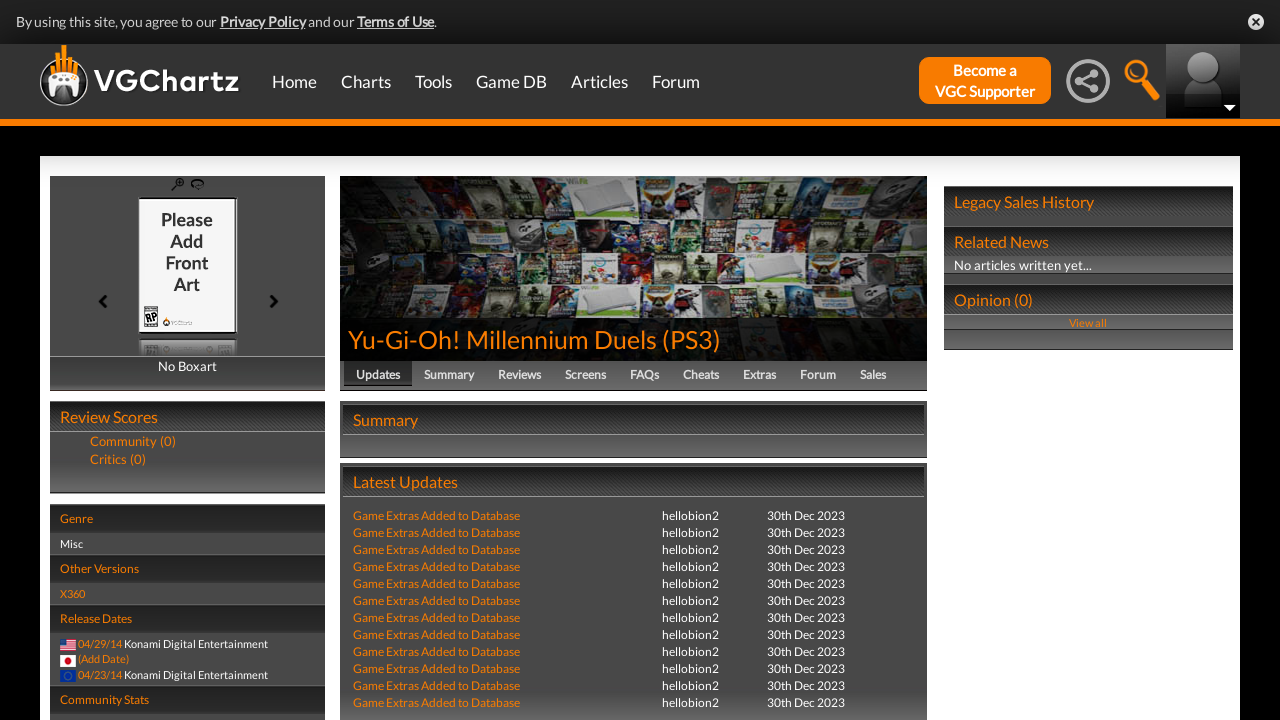

--- FILE ---
content_type: text/html; charset=UTF-8
request_url: https://www.vgchartz.com/games/outgamescore.php
body_size: 78
content:
<ul class="gRvPnavigation">
        <li onclick="FormPage('/games/outgamescore.php','type=User&id=81310','gamescore',0);return false;">Community (0)</li>
        <li onclick="FormPage('/games/outgamescore.php','type=Critic&id=81310','gamescore',0);return false;">Critics (0)</li>
      </ul>
      <div id="gameReviewWrapper"></div>

--- FILE ---
content_type: text/css
request_url: https://www.vgchartz.com/assets/css/boxart.css?assetVersion=1.99037
body_size: 580
content:

/* The Modal (background) */
.zoomModal {
    display: none; /* Hidden by default */
    position: fixed; /* Stay in place */
    z-index: 1; /* Sit on top */
    padding-top: 75px; /* Location of the box */
    left: 20px;
    top: 100px;
    width: 100%; /* Full width */
    height: 80%; /* Full height */
    overflow: hidden; /* Enable scroll if needed */
    background-color: rgb(0,0,0); /* Fallback color */
    background-color: rgba(0,0,0,0.9); /* Black w/ opacity */
}

/* Modal Content (Image) */
.zoom-content {
    margin: auto;
    display: block;
    width: 80%;
    max-width: 700px;
}

/* Caption of Modal Image (Image Text) - Same Width as the Image */
#zoomCaption {
    margin: auto;
    display: block;
    width: 80%;
    max-width: 700px;
    text-align: center;
    color: #ccc;
    padding: 10px 0;
    height: 150px;
}

/* Add Animation - Zoom in the Modal */
.zoom-content, #zoomCaption { 
    animation-name: zoom;
    animation-duration: 0.6s;
}

@keyframes zoom {
    from {transform:scale(0)} 
    to {transform:scale(1)}
}

/* The Close Button */
.zoomClose {
    position: absolute;
    top: 15px;
    right: 35px;
    color: #f1f1f1;
    font-size: 40px;
    font-weight: bold;
    transition: 0.3s;
}

.zoomClose:hover,
.zoomClose:focus {
    color: #bbb;
    text-decoration: none;
    cursor: pointer;
}

/* 100% Image Width on Smaller Screens */
@media only screen and (max-width: 700px){
    .modal-content {
        width: 100%;
    }
}